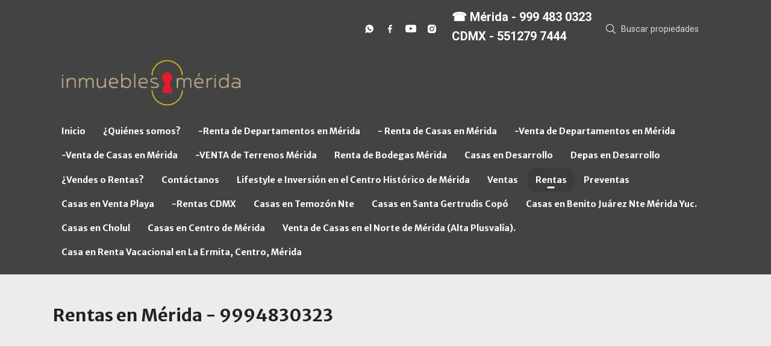

--- FILE ---
content_type: text/html; charset=utf-8
request_url: https://www.inmueblesmerida.com.mx/rentals/condominium-type?sort_by=published_at-desc
body_size: 4851
content:
<!DOCTYPE html>
<html lang="es">
  <head>
  <meta http-equiv="x-ua-compatible" content="IE=edge" />
  <meta http-equiv="Content-Type" content="text/html; charset=utf-8" />
  <meta name="description" content="Conoce las mejores propiedades a la renta en Mérida y CDMX"/>
  <meta name="keywords" content="rentas en merida, rentas.com, casa en renta merida, casas en renta merida, departamento en renta merida, bodega en renta merida, departamento en renta benito juarez, departamento en renta portales, departamento en renta cdmx, casa en renta cdmx, casa rent"/>
  <meta name="viewport" content="width=device-width, initial-scale=1, maximum-scale=1, user-scalable=no">
  <title>Rentas en Mérida -  9994830323</title>
  <meta name="title" content="Rentas en Mérida -  9994830323"/>
  
<link rel="stylesheet" href="https://cdn.easybroker.com/assets/agent_websites-281d21d03f3be9dbdb7fba5c365bb4662225be459cd7bffae0d9f5f264e3ca0b.css" />
<script src="https://cdn.easybroker.com/assets/legacy/agent_websites-21395e11eef1e395d21dd9ccf7722d900a9b86e7ec5df3b9acf4a6067a60b635.js"></script>


  <script async src="https://www.googletagmanager.com/gtag/js?id=G-EMWXRPP6P7"></script>
  <script>
    window.dataLayer = window.dataLayer || [];
    function gtag(){dataLayer.push(arguments);}
    gtag('js', new Date());
    gtag('config', "G-EMWXRPP6P7");
  </script>

  <!-- Facebook Pixel Code -->
  <script>
    !function(f,b,e,v,n,t,s) {
      if(f.fbq)return;n=f.fbq=function(){n.callMethod?
          n.callMethod.apply(n,arguments):n.queue.push(arguments)};
      if(!f._fbq)f._fbq=n;n.push=n;n.loaded=!0;n.version='2.0';
      n.queue=[];t=b.createElement(e);t.async=!0;
      t.src=v;s=b.getElementsByTagName(e)[0];
      s.parentNode.insertBefore(t,s)}(window, document,'script',
        'https://connect.facebook.net/en_US/fbevents.js');
        fbq('init', '975736690042632');
        fbq('track', 'PageView');
  </script>
  <noscript>
    <img height="1"
         width="1"
         style="display:none"
         src="https://www.facebook.com/tr?id=975736690042632&ev=PageView&noscript=1"/>
  </noscript>
  <!-- End Facebook Pixel Code -->

  <script>
    (g=>{var h,a,k,p="The Google Maps JavaScript API",c="google",l="importLibrary",q="__ib__",m=document,b=window;b=b[c]||(b[c]={});var d=b.maps||(b.maps={}),r=new Set,e=new URLSearchParams,u=()=>h||(h=new Promise(async(f,n)=>{await (a=m.createElement("script"));e.set("libraries",[...r]+"");for(k in g)e.set(k.replace(/[A-Z]/g,t=>"_"+t[0].toLowerCase()),g[k]);e.set("callback",c+".maps."+q);a.src=`https://maps.${c}apis.com/maps/api/js?`+e;d[q]=f;a.onerror=()=>h=n(Error(p+" could not load."));a.nonce=m.querySelector("script[nonce]")?.nonce||"";m.head.append(a)}));d[l]?console.warn(p+" only loads once. Ignoring:",g):d[l]=(f,...n)=>r.add(f)&&u().then(()=>d[l](f,...n))})
    ({
      key: "",
      v: "weekly",
      language: "es"
    });
  </script>

  <link rel="stylesheet" href="https://stackpath.bootstrapcdn.com/bootstrap/4.2.1/css/bootstrap.min.css" integrity="sha384-GJzZqFGwb1QTTN6wy59ffF1BuGJpLSa9DkKMp0DgiMDm4iYMj70gZWKYbI706tWS" crossorigin="anonymous">
  <link rel="stylesheet" href="https://cdn.easybroker.com/themes/shared/css/map.css?version=1763493818" />
  <link rel="stylesheet" href="https://cdn.easybroker.com/themes/shared/css/filters.css?version=1763493818" />
  <link rel="stylesheet" href="https://cdn.easybroker.com/themes/frutillar/stylesheets/style.css?version=1763493818" />
  <link rel="stylesheet" href="https://cdn.easybroker.com/themes/frutillar/stylesheets/styles-palette-4.css?version=1763493818" />
  <link rel="stylesheet" href="https://cdn.easybroker.com/themes/frutillar/stylesheets/responsive.css?version=1763493818" />
  <link rel="stylesheet" href="https://cdn.easybroker.com/themes/frutillar/stylesheets/custom-select.css?version=1763493818" />
  <link rel="stylesheet" href="https://cdn.easybroker.com/themes/shared/fontawesome/css/all.min.css?version=1763493818" />
  <link rel="stylesheet" href="https://cdn.easybroker.com/themes/shared/fontawesome/css/brands.min.css?version=1763493818" />
    <meta name="google-site-verification" content="-_dHBamkj2ni68YQFauLjxf_O2ataso8M45dzZIR3_c" />



<link rel="shortcut icon" href="https://assets.easybroker.com/organization_files/69801/ICO__1_.ico" /><link rel="apple-touch-icon" href="https://assets.easybroker.com/organization_files/69801/ICO__1_.ico" />


  <script src="https://cdn.easybroker.com/themes/frutillar/javascripts/scripts.js?version=1763493818"></script>
  <script src="https://cdnjs.cloudflare.com/ajax/libs/popper.js/1.14.6/umd/popper.min.js" integrity="sha384-wHAiFfRlMFy6i5SRaxvfOCifBUQy1xHdJ/yoi7FRNXMRBu5WHdZYu1hA6ZOblgut" crossorigin="anonymous"></script>
  <script src="https://stackpath.bootstrapcdn.com/bootstrap/4.2.1/js/bootstrap.min.js" integrity="sha384-B0UglyR+jN6CkvvICOB2joaf5I4l3gm9GU6Hc1og6Ls7i6U/mkkaduKaBhlAXv9k" crossorigin="anonymous"></script>
</head>

  <body id="rentals" class="properties-list">
    
    <div class="hero-container">
  <div class="header">
    <div id="website_translator" data-languages="de,en,es,fr,it,pt,ru,el,zh-CN" data-site-language="es">
  <div id="translation_container" class="hidden d-none"></div>
</div>
<div class="top-head">
  <div class="container">
    <div class="row">
      <div class="col-auto d-none d-lg-flex w-100">
        <div class="justify-content-end d-flex w-100 align-items-center">

      <div class="social-list-icon">
        <ul class="social-links list-inline">
  <li class="list-inline-item"><a class="whatsapp" target="_blank" href="https://wa.me/529994830323"></a></li>
  <li class="list-inline-item"><a class="facebook" target="_blank" href="https://www.facebook.com/inmobiliariainmueblesmerida/?ref=pages_you_manage"></a></li>
  
  
  <li class="list-inline-item"><a class="youtube" target="_blank" href="https://www.youtube.com/channel/UCPGOy9l4sVibq2hRpTaHGhg"></a></li>
  <li class="list-inline-item"><a class="instagram" target="_blank" href="https://www.instagram.com/inmueblesmerida_/"></a></li>
  
  
</ul>

      </div>
          <div class='user-content'><h4><strong style="color: rgb(255, 255, 255);">☎</strong><strong style="color: rgb(32, 33, 36);"> </strong><strong>Mérida - 999 483 0323</strong></h4><h4><strong>CDMX - 551279 7444</strong></h4></div>
          <div class="search-input">
            <div id="code_search_form">
  <form class="header-search" action="/search_text" accept-charset="UTF-8" method="get">
    <button type="submit" class="btn"><i class="fa fa-search"></i></button>
    <input autocomplete="off" placeholder="Buscar propiedades" id="menu_search_code" class="form-control" type="text" name="search[text]" />
  </form>
</div>

          </div>
        </div>
      </div>
    </div>
  </div>
</div>

    <div class="container">
      <nav id="main_menu" class="navbar navbar-expand-lg">
        <div class="navbar-head">
          <div class="navbar-brand">
            <div class='user-content'><p><img src="https://assets.easybroker.com/organization_files/69801/logo-INMUEBLES-MERIDA-ULTIMO.png"></p></div>
          </div>
          <button class="navbar-toggler" type="button"></button>
        </div>
        <div class="navbar-collapse" id="navbarSupportedContent">
          <ul class="navbar-nav mr-auto">
    <li class="nav-item ">
      <a class="nav-link" href="/">
        Inicio
        <span class="caret hidden"></span>
</a>    </li>
    <li class="nav-item ">
      <a class="nav-link" href="/quienes-somos">
        ¿Quiénes somos?
        <span class="caret hidden"></span>
</a>    </li>
    <li class="nav-item ">
      <a class="nav-link" href="/renta-departamentos-merida-yucatan">
        -Renta de Departamentos en Mérida
        <span class="caret hidden"></span>
</a>    </li>
    <li class="nav-item ">
      <a class="nav-link" href="/renta-casas-merida-yucatan-privadas">
        - Renta de Casas en Mérida
        <span class="caret hidden"></span>
</a>    </li>
    <li class="nav-item ">
      <a class="nav-link" href="/venta-departamentos-merida-inversion-amenidades">
        -Venta de Departamentos en Mérida
        <span class="caret hidden"></span>
</a>    </li>
    <li class="nav-item ">
      <a class="nav-link" href="/venta-casas-merida-yucatan-privadas-lujo">
        -Venta de Casas en Mérida
        <span class="caret hidden"></span>
</a>    </li>
    <li class="nav-item ">
      <a class="nav-link" href="https://www.inmueblesmerida.com.mx/properties/mexico/yucatan/merida/land-type?sort_by=published_at-desc">
        -VENTA de Terrenos Mérida
        <span class="caret hidden"></span>
</a>    </li>
    <li class="nav-item ">
      <a class="nav-link" href="https://www.inmueblesmerida.com.mx/rentals/bodega-industrial-type?sort_by=published_at-desc">
        Renta de Bodegas Mérida
        <span class="caret hidden"></span>
</a>    </li>
    <li class="nav-item ">
      <a class="nav-link" href="/desarrollosenmerida">
        Casas en Desarrollo
        <span class="caret hidden"></span>
</a>    </li>
    <li class="nav-item ">
      <a class="nav-link" href="/desarrollosdedepartamentos">
        Depas en Desarrollo
        <span class="caret hidden"></span>
</a>    </li>
    <li class="nav-item ">
      <a class="nav-link" href="/owners">
        ¿Vendes o Rentas?
        <span class="caret hidden"></span>
</a>    </li>
    <li class="nav-item ">
      <a class="nav-link" href="/contact">
        Contáctanos
        <span class="caret hidden"></span>
</a>    </li>
    <li class="nav-item ">
      <a class="nav-link" href="/vivir-centro-historico-paseo-montejo-merida-inversion">
        Lifestyle e Inversión en el Centro Histórico de Mérida
        <span class="caret hidden"></span>
</a>    </li>
    <li class="nav-item ">
      <a class="nav-link" href="/properties">
        Ventas
        <span class="caret hidden"></span>
</a>    </li>
    <li class="nav-item active">
      <a class="nav-link" href="/rentals">
        Rentas
        <span class="caret hidden"></span>
</a>    </li>
    <li class="nav-item ">
      <a class="nav-link" href="https://www.inmueblesmerida.com.mx/search_text?search%5Btext%5D=preventa">
        Preventas
        <span class="caret hidden"></span>
</a>    </li>
    <li class="nav-item ">
      <a class="nav-link" href="https://www.inmueblesmerida.com.mx/search_text?search%5Btext%5D=playa">
        Casas en Venta Playa
        <span class="caret hidden"></span>
</a>    </li>
    <li class="nav-item ">
      <a class="nav-link" href="https://www.inmueblesmerida.com.mx/rentals/mexico/ciudad-de-mexico/benito-juarez/apartment-type?sort_by=published_at-desc&amp;min_price=8000&amp;max_price=30000&amp;currency_id=10&amp;commit=Aplicar+%C2%BB&amp;min_total_square_meters=&amp;max_total_square_meters=&amp;min_lot_size_sq">
        -Rentas CDMX
        <span class="caret hidden"></span>
</a>    </li>
    <li class="nav-item ">
      <a class="nav-link" href="https://www.inmueblesmerida.com.mx/properties/mexico/yucatan/merida/house-type?ln=68655&amp;sort_by=published_at-desc">
        Casas en Temozón Nte
        <span class="caret hidden"></span>
</a>    </li>
    <li class="nav-item ">
      <a class="nav-link" href="https://www.inmueblesmerida.com.mx/properties/mexico/yucatan/merida/house-type?ln=85439&amp;sort_by=published_at-desc">
        Casas en Santa Gertrudis Copó
        <span class="caret hidden"></span>
</a>    </li>
    <li class="nav-item ">
      <a class="nav-link" href="https://www.inmueblesmerida.com.mx/properties/mexico/yucatan/merida/house-type?ln=68161&amp;sort_by=published_at-desc">
        Casas en Benito Juárez Nte Mérida Yuc.
        <span class="caret hidden"></span>
</a>    </li>
    <li class="nav-item ">
      <a class="nav-link" href="https://www.inmueblesmerida.com.mx/properties/mexico/yucatan/merida/house-type?ln=68196&amp;sort_by=published_at-desc">
        Casas en Cholul
        <span class="caret hidden"></span>
</a>    </li>
    <li class="nav-item ">
      <a class="nav-link" href="/casas-centro-mérida">
        Casas en Centro de Mérida
        <span class="caret hidden"></span>
</a>    </li>
    <li class="nav-item ">
      <a class="nav-link" href="/venta-casas-norte-merida-temozon-cholul">
        Venta de Casas en el Norte de Mérida (Alta Plusvalía).
        <span class="caret hidden"></span>
</a>    </li>
    <li class="nav-item ">
      <a class="nav-link" href="/renta-vacacional-casa-centro-merida-la-ermita">
        Casa en Renta Vacacional en La Ermita, Centro, Mérida
        <span class="caret hidden"></span>
</a>    </li>
</ul>
<form class="d-lg-none code-search-form form-inline" action="/search_text" accept-charset="UTF-8" method="get">
  <div class="input-group">
    <input size="15" autocomplete="off" placeholder="Buscar propiedades" id="menu_search_code" class="form-control" type="text" name="search[text]" />
    <span class="input-group-btn">
      <input type="submit" name="commit" value="Ir" class="btn btn-primary" />
    </span>
  </div>
</form>
          <div class="phone-organization">
            <div class='user-content'><h4><strong style="color: rgb(255, 255, 255);">☎</strong><strong style="color: rgb(32, 33, 36);"> </strong><strong>Mérida - 999 483 0323</strong></h4><h4><strong>CDMX - 551279 7444</strong></h4></div>
          </div>
          <div class="btn-close navbar-close"></div>
        </div>
        <div class="navbar-mask"></div>
      </nav>
    </div>
  </div>
</div>

    <div class="content py-3">
      <div id="property_search" class="container">
        <div class="section-head">
  <div class="container">
    <h2 class="mb-0">Rentas en Mérida -  9994830323</h2>
  </div>
</div>

        <div class="row">
          <div class="col-lg-3 aside">
            
          </div>
          <div class="col-lg-9 main">
            <div class="search-results mb-5 featured-grid">
              
<div data-frame="map-pagination"></div>

            </div>
          </div>
        </div>
      </div>
    </div>
    <div class="footer">
      <div class="pre-footer">
  <div class="container">
    <div class="row">
      <div class="social-list-icon">
        <ul class="social-links list-inline">
  <li class="list-inline-item"><a class="whatsapp" target="_blank" href="https://wa.me/529994830323"></a></li>
  <li class="list-inline-item"><a class="facebook" target="_blank" href="https://www.facebook.com/inmobiliariainmueblesmerida/?ref=pages_you_manage"></a></li>
  
  
  <li class="list-inline-item"><a class="youtube" target="_blank" href="https://www.youtube.com/channel/UCPGOy9l4sVibq2hRpTaHGhg"></a></li>
  <li class="list-inline-item"><a class="instagram" target="_blank" href="https://www.instagram.com/inmueblesmerida_/"></a></li>
  
  
</ul>

      </div>
      <div class="contact-info">
        <div class='user-content'><p><strong>Email.- </strong>inmueblesmeridamx@gmail.com</p><p>apoyo@inmueblesmerida.mx</p><p>
          </p><p><strong>Teléfono MID.- </strong>999 483 0323 / </p><p><strong>CDMX</strong> - 551279 7444
          </p><p> </p></div>
      </div>
    </div>
  </div>
</div>

      <div class="body-footer">
  <div class="container text-center">  
    <div class="mg-attribution">
  Powered by
  <a title="Crea tu propio sitio web inmobiliario y publica tus propiedades en la Bolsa Inmobiliaria." href="https://www.easybroker.com/mx?source=agent-site-pb">EasyBroker</a>
</div>

  </div>
</div>

    </div>
  </body>
</html>
